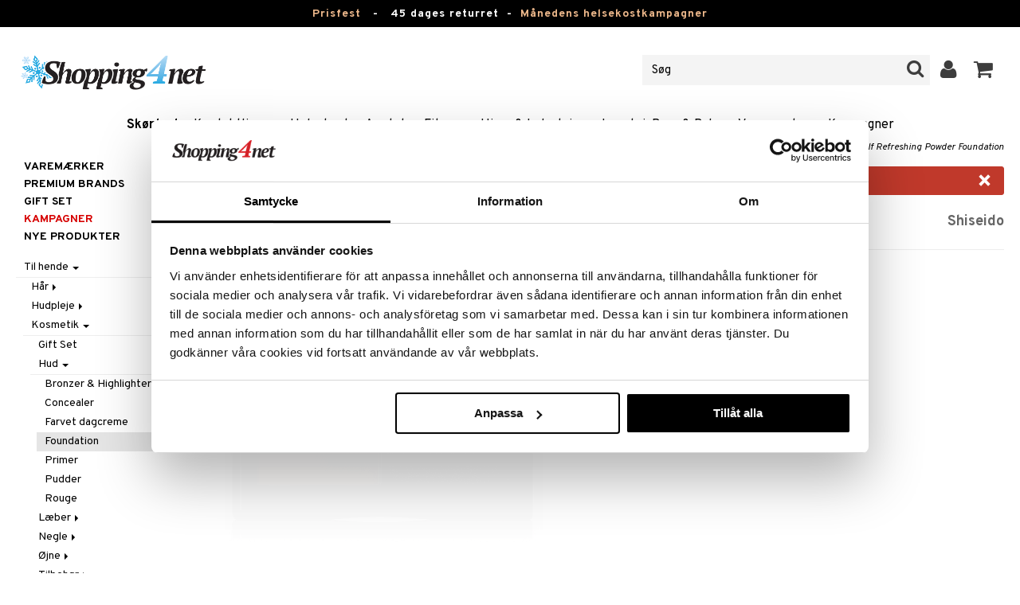

--- FILE ---
content_type: text/html; charset=utf-8
request_url: https://www.shopping4net.dk/Skoenhed/Til-hende/Kosmetik/Hud/Foundation/Synchro-Skin-Self-Refreshing-Powder-Foundation.htm
body_size: 24089
content:


<!doctype html>
    <html class="no-js" 
    xmlns:og="http://opengraphprotocol.org/schema/"
    xmlns:fb="http://www.facebook.com/2008/fbml"
    xml:lang="da-DK" lang="da-DK">
    
<head>
	<meta charset="utf-8">
	<meta http-equiv="X-UA-Compatible" content="IE=edge,chrome=1">

	<title>Synchro Skin Self Refreshing Powder Foundation - Shiseido - Foundation | Shopping4net</title>

	<meta http-equiv="content-language" content="da-DK" />
    <meta name="keywords" content="Synchro Skin Self Refreshing Powder Foundation, Shiseido, foundation" />
    <meta name="description" content="Produkttekst kommer snarest.Synchro Skin Self Refreshing Powder Foundation fra Shiseido er en cremet pudder-foundation, som du kan p&aring;f&oslash;re i b&aring;de fugtig eller t&oslash;r tilstand." />
    <meta name="robots" content="index, follow" />
    <meta name="GOOGLEBOT" content="INDEX, FOLLOW" /> 
    <meta name="copyright" content="Copyright &copy;2026 - Shopping4net AB" />
	<meta name="viewport" content="width=device-width, initial-scale=1, maximum-scale=1" />
	
	
    

    <link href="//fonts.googleapis.com/css?family=Overpass:400,400i,600,700" rel="stylesheet" type="text/css">

	<link rel="stylesheet" href="/partner/shopping4net/css/shopping4net.min.css?v=251121100126">
    
    <link rel="shortcut icon" type="image/x-icon" href="/partner/shopping4net/favicon.ico?v=161018123302" />
    <link rel="image_src" type="image/png" href="/Common/Grpx/MainPage/S4n-logo-white-SE.png?v=251215093215" />
    
    <link rel="apple-touch-icon" sizes="144x144" href="/apple-touch-icon-144x144.png" />
    <link rel="apple-touch-icon" sizes="114x114" href="/apple-touch-icon-114x114.png" />
    <link rel="apple-touch-icon" sizes="72x72" href="/apple-touch-icon-72x72.png" />
    <link rel="apple-touch-icon" href="/apple-touch-icon.png" />


    <script type="text/javascript" src="/Common/Script/modernizr-2.6.1-respond-1.1.0.min.js"></script>
    <script type="text/javascript" src="/Common/Script/jquery-1.7.2.min.js"></script>
    <script type="text/javascript" src="/Common/Script/jquery.autocomplete.js"></script>
	<script type="text/javascript" src="/Common/Script/jquery.ba-dotimeout.min.js"></script>
	<script type="text/javascript" src="/Common/Script/jquery.validate.js"></script>
	<script type="text/javascript" src="/Common/Script/fsbase.js?v=230322152156"></script>
    <script type="text/javascript" src="/Common/Script/bootstrap.min.js"></script>

	<script type="text/javascript" src="/partner/shopping4net/script/newsletter.aspx?v=121019113058"></script>
    <link rel="canonical" href="https://www.shopping4net.dk/Skoenhed/Til-hende/Kosmetik/Hud/Foundation/Synchro-Skin-Self-Refreshing-Powder-Foundation.htm" />
    
    <script id="Cookiebot" src="https://consent.cookiebot.com/uc.js" data-cbid="73c5e88f-02c7-4bae-a2ed-d6a05870fbd5" data-blockingmode="auto" type="text/javascript"></script>
<script data-cookieconsent="ignore">
    window.dataLayer = window.dataLayer || [];
    function gtag() {
        dataLayer.push(arguments);
    }
    gtag("consent", "default", {
        ad_personalization: "denied",
        ad_storage: "denied",
        ad_user_data: "denied",
        analytics_storage: "denied",
        functionality_storage: "denied",
        personalization_storage: "denied",
        security_storage: "granted",
        wait_for_update: 500,
    });
    gtag("set", "ads_data_redaction", true);
    gtag("set", "url_passthrough", true);
</script>

    
    <script async src="https://www.googletagmanager.com/gtag/js?id=G-9X5KMNCH4N"></script><script> window.dataLayer = window.dataLayer || []; function gtag(){dataLayer.push(arguments);} gtag('js', new Date()); gtag('config', 'G-9X5KMNCH4N'); gtag('config', 'AW-808329735');</script>
    
        
	
    <link rel="stylesheet" href="/royalslider/royalslider.css" />
    <link rel="stylesheet" href="/royalslider/skins/default-inverted/rs-default-inverted.css" />
    <script src="/Common/Script/bigger-picture.min.js "></script>
    <link href="/Common/Script/bigger-picture.min.css " rel="stylesheet">
    <script src="/royalslider/jquery.royalslider.min.js"></script>

        
</head>

<body class="country2 division7">
<form name="aspnetForm" method="post" action="/Skoenhed/Til-hende/Kosmetik/Hud/Foundation/Synchro-Skin-Self-Refreshing-Powder-Foundation.htm" onsubmit="javascript:return WebForm_OnSubmit();" id="aspnetForm">
<div>
<input type="hidden" name="__EVENTTARGET" id="__EVENTTARGET" value="" />
<input type="hidden" name="__EVENTARGUMENT" id="__EVENTARGUMENT" value="" />
<input type="hidden" name="__VIEWSTATE" id="__VIEWSTATE" value="/[base64]" />
</div>

<script type="text/javascript">
//<![CDATA[
var theForm = document.forms['aspnetForm'];
if (!theForm) {
    theForm = document.aspnetForm;
}
function __doPostBack(eventTarget, eventArgument) {
    if (!theForm.onsubmit || (theForm.onsubmit() != false)) {
        theForm.__EVENTTARGET.value = eventTarget;
        theForm.__EVENTARGUMENT.value = eventArgument;
        theForm.submit();
    }
}
//]]>
</script>


<script src="/WebResource.axd?d=rmmHqdZK_MgWawz9gY1cAlE-O2x_7gb9XJolIbcs5onP-_BJYsj4tlzipTbSFSRqnKQF6G2G5_G8pioNYfxAYrLjn9C7UwRIKpplOIFHRDI1&amp;t=638901845280000000" type="text/javascript"></script>


<script src="/ScriptResource.axd?d=BzJkdQUGpcpO5HX9_vjw1AfO1NUWWKLb2g-2o3ibUT3FUhqzspZ3K7nAK3XehNZpyGM31xsZckJ5iRcq0EN6v9MxXK0VpOkZmFxt3kVbSH1p9vp34oDZ0of74GAdltTwxNtbpSSxfUTNdlg4TbnvjVhbkpvNfus_dohXdIKGNKQ1&amp;t=fffffffff2f92c66" type="text/javascript"></script>
<script src="/ScriptResource.axd?d=3Dyz2TqXvOBezi6YoyAoi4_JXTK05YnMOT9MqD4ic4zaQEc-CWa4JgGzuWSTd98yIWU7OYKa0JnsIz4QPzmhapX2xqeKyLypq2_02JpSyLItUzhUvMnI_Fk5KAepv1zG_pS6oQAOBLaX-5ck23ByOUxpCl6-7A78cJkl-Di0a1w1&amp;t=32e5dfca" type="text/javascript"></script>
<script src="/ScriptResource.axd?d=MioclifBOHmgyS2D2RDjFgeyJI5VDfmuPje6qztg-XKrh1hNuaPlK8ZBMmx3yq-8llNP4o7ONxYe6CJQO9VdA35MNP3Jm2T7u2qoR4YbafYhR7Ng_Fi3Qj9oLt4ejZa4C1kS5v69XO5821q2Ux1ylC8w4bttF3b9SCO4gF1Z7HVe5MP3y_sA7YJV6XKDtKcK0&amp;t=32e5dfca" type="text/javascript"></script>
<script type="text/javascript">
//<![CDATA[
function WebForm_OnSubmit() {
if (typeof(ValidatorOnSubmit) == "function" && ValidatorOnSubmit() == false) return false;
return true;
}
//]]>
</script>

<div>

	<input type="hidden" name="__VIEWSTATEGENERATOR" id="__VIEWSTATEGENERATOR" value="14FB595E" />
	<input type="hidden" name="__EVENTVALIDATION" id="__EVENTVALIDATION" value="/wEdACVSTFteyzd5+Z3R22PwzBuL/EzBZtHTZzXBAEMVYhUUMZzBdK+F7Cjij1d0rgPaCZQqP+ECYgfnJTP2ZXyB94uZIDrbzJROCyGXIXW66S7pniMm0ZxxO3hfGOFuBmAVhmf+cPgIKmh4Rw+eaIfm24bKwvd4zpLOaEb6NvmlN6BXSS9tUmjrKbevUrT+cMs/7LAMayU+MM+va8bT1Vd5uEROIr54N4wblovnWcdKSeOHZ4+QNQzerBFHBamsWGL13qebPBUTIRopj8uTVfKHntMqgQRP2U8M4xTj1YTNc2kTG/jWoPwsOyVrOkcxqydEjOXCL6bAX0hEPgOMwkBkEwcHEM/Olyj4yiXIYzlXsGtu6ayuLW31IJicNLt1n5JkzQOoQ7dd2my8NQBhSEMuN0HWqEFRfPUlMRPAXqdSA3e39rgHa31lOLo0qJiik0RoJ7D2uLIzX3znVGBtscyay9ccs1VbGhGJv/kW2nlPPr+Eptc+xB9SdNqYRf0+QBjbN1KkYLiyljR5HjYgNN+82yym46w/PjTYO1GB8gE9OmMiIlutFtq2tKQQs34xngSBLphoQA/ermfu2dcEyS8Hxt87mEHymga1Szc7EzDsA/bDr6riXYP/idqGmJwx+ZLKneL6vRw5PuD3wDDT8AWLuzwv5DiR3mfR6QKbLQbPjM6B/X0sMGUdTCs/e3eYVVYMdQRgoVOf1XFNatN2nPhY/PEaXTRrm1rnGZJwrzzZdd4xqIx/pmClJzZ/Sq7PkrUSSbeaJP99WBLlmwLKjhXvT0jnZ6sfh1ns5oplIQbii+lye+icNkeLNDQ9kRIes9GWihs=" />
</div>
    
                         

    <script type="text/javascript">
//<![CDATA[
Sys.WebForms.PageRequestManager._initialize('ctl00$ScriptManager1', 'aspnetForm', ['tctl00$upnlSiteNav','','tctl00$cphMain$upnlArticleLists','','tctl00$SimpleCart$upnlSimpleCart','','tctl00$upnlSendPassword',''], [], [], 90, 'ctl00');
//]]>
</script>


    <div id="outer-wrap">
    <div id="inner-wrap">
    
    <div id="ctl00_upnlSiteNav">
	
            <nav id="site-nav" class="navbar navbar-inverse">
                <div class="top-border"><a href="/Tilbud.htm?KID=24329" style="color:#EDB88B;">Prisfest</a>&nbsp;&nbsp;&nbsp;-&nbsp;&nbsp;&nbsp;<span class="top-border-extra1">45 dages returret&nbsp;&nbsp;-&nbsp;&nbsp;</span><a href="/Helsekost/Tilbud.htm" style="color:#EDB88B;">Månedens helsekostkampagner</a></div>
                <div class="navbar-inner">
                    <div class="container-fluid">

                            
                            <a class="btn btn-menu" data-toggle="nav" title="Menu">
                                <i class="icon-reorder icon-light"></i>
                            </a>
                        
                    
                        <a class="brand" href="https://www.shopping4net.dk"><img id="logo" src="/Common/Grpx/MainPage/S4n-logo-white-SE.png?v=251215093215" alt="Shopping4net" /></a>
                        
                        <div id="site-nav-controls">
                        
                            
                            <div id="cart-button" class="pull-right">
                                <a href="#cart" class="btn btn-cart" role="button" data-toggle="modal" title="Kundevognen"><i class="icon-shopping-cart"></i> <span class="btn-label">Kundevognen</span></a>
                            </div>
                            
                            
                            <div id="login-button" class="pull-right">
                                
                                
                                    <a href="https://www.shopping4net.dk/Log-ind.htm" class="btn" title="Log ind">
                                        <i class="icon-user icon-light"></i>
                                    </a>
                                
                            </div>
                            
                            
                            <div id="search-container">
                                <div id="search-button" class="pull-right">
                                    <a href="#search-form" class="btn btn-search" data-toggle="search">
                                        <i class="icon-search"></i>
                                    </a>
                                </div>    
                                <div id="search-form" class="navbar-form pull-right">
                                    

<script type="text/javascript">
$(document).ready(function() { 
    // SIMPLESEARCH
    $("#search-form input[type='text']").focus(function() { this.select(); });
    //$("#search label").inFieldLabels({ fadeOpacity: 0.1 });
    $("#search-form input[type='text']").autocomplete("/SimpleSearchHandler.ashx", {
        selectFirst: false,
        minChars: 3,
        scrollHeight: 500,
        width: 322,
        max: 0,
        matchContains: true,
        cacheLength: 10,
        extraParams: { country: 2, partner: 1 },
        formatItem: function(data, i, n, value) {
            //make the suggestion look nice
            return "<div class=\"division" + value.split("::")[2] + "\"><img src=\"" + value.split("::")[3] + "\" /> " + value.split("::")[0] + "</div>";
        },
        formatResult: function(data, value) {
            //only show the suggestions and not the URLs in the list
            return value.split("::")[0];
        }
    }).result(function(event, data, formatted) {
        //redirect to the URL in the string
        var pieces = formatted.split("::");
        window.location.href = pieces[1];
    });
});
</script>

<div id="ctl00_searchUC_pnlSimpleSearch" class="input-append site-nav-search" onkeypress="javascript:return WebForm_FireDefaultButton(event, &#39;ctl00_searchUC_btnSimpleSearch&#39;)">
		
    <input name="ctl00$searchUC$tbSimpleSearch" type="text" id="ctl00_searchUC_tbSimpleSearch" placeholder="Søg" /><a id="ctl00_searchUC_btnSimpleSearch" class="btn" UseSubmitBehavior="false" href="javascript:WebForm_DoPostBackWithOptions(new WebForm_PostBackOptions(&quot;ctl00$searchUC$btnSimpleSearch&quot;, &quot;&quot;, true, &quot;&quot;, &quot;&quot;, false, true))"><i class="icon-search"></i></a>

	</div>

                                </div>
                            </div>
                            
                        </div>



                    </div>
                </div>
                
                <div class="navbar-divisions">
                    <div class="container-fluid">
                        <a href="#" class="hidden-desktop divisions-toggle" data-toggle="divisions">
                            <strong>Skønhed</strong>
                            <i class="icon-chevron-down"></i>
                            <i class="icon-chevron-up"></i>
                        </a>
                        <ul class="division-list">
                            <li id="shopsmenu7" class="active"><a title="Parfume, hudpleje & sminke " href="https://www.shopping4net.dk/Skoenhed.htm">Skønhed
</a></li><li id="shopsmenu1"><a title="Kontaktlinser og linser " href="https://www.shopping4net.dk/Kontaktlinser.htm">Kontaktlinser
</a></li><li id="shopsmenu5"><a title="Helsekost, naturlægemidler og slankeprodukter " href="https://www.shopping4net.dk/Helsekost.htm">Helsekost
</a></li><li id="shopsmenu10"><a title="Apotek " href="https://www.shopping4net.dk/Apotek.htm">Apotek
</a></li><li id="shopsmenu4"><a title="Kosttilskud, protein og fitness " href="https://www.shopping4net.dk/Fitness.htm">Fitness
</a></li><li id="shopsmenu11"><a title="Hjem & Indretning " href="https://www.shopping4net.dk/Hjem.htm">Hjem & Indretning
</a></li><li id="shopsmenu8"><a title="Legetøj, spil og babytilbehør " href="https://www.shopping4net.dk/Legetoej.htm">Legetøj, Barn & Baby
</a></li><li id="shopsmenu3"><a title="Blækpatroner og toner " href="https://www.shopping4net.dk/Printertilbehoer.htm">Printertilbehør
</a></li><li id="shopsmenubrand"><a title="Vis alle varemærker" href="https://www.shopping4net.dk/Varemaerker.htm">Varemærker</a></li><li id="shopsmenucampaign"><a title="Vis alle kampagner" href="https://www.shopping4net.dk/Tilbud.htm">Kampagner</a></li>
                        </ul>
                    </div>
                </div>

                
            </nav>
            
        
</div>

    
        
    <div id="page" class="container-fluid">
        
        

    
    


    <nav id="breadcrumbs">
        

<ul class="breadcrumb">
    <li><a href="https://www.shopping4net.dk" title="Shopping4net.dk | Kontaktlinser blækpatroner linser parfume sminke">Shopping4net</a> <span class="divider">&raquo;</span></li><li><a href="https://www.shopping4net.dk/Skoenhed.htm" title="sminke, parfume, hudpleje, sk&#248;nhedsprodukter, kosmetik">Sk&#248;nhed</a> <span class="divider">&raquo;</span></li><li><a href="https://www.shopping4net.dk/Skoenhed.htm" title="Sk&#248;nhed, Til hende">Til hende</a> <span class="divider">&raquo;</span></li><li><a href="https://www.shopping4net.dk/Skoenhed.htm" title="Sk&#248;nhed, Til hende, Kosmetik">Kosmetik</a> <span class="divider">&raquo;</span></li><li><a href="https://www.shopping4net.dk/Skoenhed.htm" title="Sk&#248;nhed, Til hende, Kosmetik, Hud">Hud</a> <span class="divider">&raquo;</span></li><li><a href="https://www.shopping4net.dk/Skoenhed/Til-hende/Kosmetik/Hud/Foundation.htm" title="Sk&#248;nhed, Til hende, Kosmetik, Hud, Foundation">Foundation</a> <span class="divider">&raquo;</span></li><li class="active"><a href="https://www.shopping4net.dk/Skoenhed/Til-hende/Kosmetik/Hud/Foundation/Synchro-Skin-Self-Refreshing-Powder-Foundation.htm" title="Sk&#248;nhed, Til hende, Kosmetik, Hud, Foundation, Synchro Skin Self Refreshing Powder Foundation">Synchro Skin Self Refreshing Powder Foundation</a></li>
</ul>
    </nav>


    <div class="row-fluid">

        <div id="main-content" class="span10 pull-right">
            <div id="ctl00_cphMain_MsgBox_pnlMessageBox" class="row-fluid">
	
    <div class="span12">
        <div id="ctl00_cphMain_MsgBox_pnlMessageBoxInner" class="alert alert-error">
		
            <button type="button" class="close" data-dismiss="alert">×</button>
            <i class="icon-exclamation-sign icon-light alert-icon"></i> <div class="alert-text">Produktet er udgået</div>
        
	</div>
    </div>

</div>
            


    		
	        <div id="more-product-info" class="row-fluid">
    	   
	            <div class="span12">
	            
	                <header id="product-header">
	                    <div class="product-brand">
	                        <h2><a id="ctl00_cphMain_hlManusShowAll" href="https://www.shopping4net.dk/Skoenhed/Producent/Shiseido.htm">Shiseido</a></h2>
	                    </div>
                        <div class="product-name">
	                        <h1>Synchro Skin Self Refreshing Powder Foundation</h1>
	                        
	                    </div>
	                </header>

                    <div id="ctl00_cphMain_pnlInfoBuy" class="row-fluid">
	
                    
                        <div class="product-gallery span6 clearfix">
                            <div id="ctl00_cphMain_pnlCarousel" class="slider-container">
		
                                <div class="royalSlider rsDefaultInv biggerPicture"><a href="/Common/PCCs/Products/Grpx/C4Net/Img-CS307-U6-10-510-XX_1-large.jpg" data-height="2048" data-width="2048"  style=" max-height:400px; display:block;"
                        data-img="/Common/PCCs/Products/Grpx/C4Net/Img-CS307-U6-10-510-XX_1-large.jpg" data-rsTmb="/Common/PCCs/Products/Grpx/C4Net/Img-CS307-U6-10-510-XX_1.jpg">
                            <img  height="400" width="400" style="max-height: 400px;" src="/Common/PCCs/Products/Grpx/C4Net/Img-CS307-U6-10-510-XX_1-large.jpg" alt="Synchro Skin Self Refreshing Powder Foundation (Billede 1 af 3)" >
                        </a><a href="/Common/PCCs/Products/Grpx/C4Net/Img-CS307-U6-10-510-XX_2-large.jpg" data-height="2048" data-width="2048"  style=" max-height:400px; display:block;"
                        data-img="/Common/PCCs/Products/Grpx/C4Net/Img-CS307-U6-10-510-XX_2-large.jpg" data-rsTmb="/Common/PCCs/Products/Grpx/C4Net/Img-CS307-U6-10-510-XX_2.jpg">
                            <img  height="400" width="400" style="max-height: 400px;" src="/Common/PCCs/Products/Grpx/C4Net/Img-CS307-U6-10-510-XX_2-large.jpg" alt="Synchro Skin Self Refreshing Powder Foundation (Billede 2 af 3)" >
                        </a><a href="/Common/PCCs/Products/Grpx/C4Net/Img-CS307-U6-10-510-XX_3-large.jpg" data-height="2048" data-width="2048"  style=" max-height:400px; display:block;"
                        data-img="/Common/PCCs/Products/Grpx/C4Net/Img-CS307-U6-10-510-XX_3-large.jpg" data-rsTmb="/Common/PCCs/Products/Grpx/C4Net/Img-CS307-U6-10-510-XX_3.jpg">
                            <img  height="400" width="400" style="max-height: 400px;" src="/Common/PCCs/Products/Grpx/C4Net/Img-CS307-U6-10-510-XX_3-large.jpg" alt="Synchro Skin Self Refreshing Powder Foundation (Billede 3 af 3)" >
                        </a></div>
                            
	</div>
                            
                            
                            
                        </div>
                        

	                    <div id="proddata" class="span6">
	                    
	                        
	                        <div id="ctl00_cphMain_pnlVariants">
		
	                            <input type="hidden" name="ctl00$cphMain$hdnVariantID" id="ctl00_cphMain_hdnVariantID" />
	                            
	                        
	</div>
	                    
	                        
		                    <div id="ctl00_cphMain_divArticle" class="article">
				                <div class="article-select row-fluid">

			                        
                		            
		                            
                					
					                
					                
			                    </div>

                                
			                    <div class="row-fluid article-select">
			                        

                                    
                                    
			                    </div>
			                    
			                    <div class="row-fluid"> 
			                        <div class="article-info span12">
                                        
			                        
				                        

<span class="prices">
    <span class="price"></span>
    
    <span class="price-rec"></span>
    
    
</span>

                    				    
				                        
	                                    
			                        </div>
				                </div>
				                
			                    <div class="row-fluid">
			                        <div class="submitfield span12">
			                            
			                        </div>
			                    </div>
			                    
		                    </div>
		                    
		                    
	                        
	                        
		                    
		                </div>
            		    
		            
</div>
		            
		            <div class="row-fluid">
		                
                        
                    </div>

		            
                    <div id="ctl00_cphMain_pnlSocialButtons" class="row-fluid">
	
                        <div class="social-buttons span12">
                            
                            <a href="../../../../../Product/#favo" id="ctl00_cphMain_aAddToArticleList" class="btn btn-mini" data-toggle="modal">
                                <i class="icon-heart"></i>
                                Føj til ønskeseddel
                            </a>
        	            
                            
                            <a href="#reviewform" class="btn btn-mini" data-toggle="modal"><i class="icon-star"></i> Skriv revision</a>
        	            
                            
                            <a id="ctl00_cphMain_hlNotifyAFriend" class="btn btn-mini notifyfriend" data-toggle="modal" href="../../../../../Product/#notifyfriend"><i class="icon-envelope"></i> Giv tips til en ven</a>
                            
                            
                            
                        </div>
                    
</div>
                    
                    
                    <div id="ctl00_cphMain_pnlArticleLists">
	

                        <div class="modal hide narrow" id="favo">
                    
                            <div class="modal-header">
                                <button type="button" class="close" data-dismiss="modal" aria-hidden="true">×</button>
                                <h3>Føj til ønskeseddel</h3>
                            </div>
                            
                            <div id="ctl00_cphMain_upnlArticleLists">
		
                            
                                    <div class="modal-body">
                                    
                                        <div id="ctl00_cphMain_mbArticleLists_pnlMessageBox" class="row-fluid">
			
    <div class="span12">
        <div id="ctl00_cphMain_mbArticleLists_pnlMessageBoxInner" class="alert alert-info">
				
            <button type="button" class="close" data-dismiss="alert">×</button>
            <i class="icon-info-sign icon-light alert-icon"></i> <div class="alert-text">Du skal være logget ind for at kunne benytte denne funktion.</div>
        
			</div>
    </div>

		</div><a href="https://www.shopping4net.dk/Log-ind.htm?r=https%3a%2f%2fwww.shopping4net.dk%2fSkoenhed%2fTil-hende%2fKosmetik%2fHud%2fFoundation%2fSynchro-Skin-Self-Refreshing-Powder-Foundation.htm" id="ctl00_cphMain_aArticleListsLogIn" data-dismiss="modal" class="btn">Log ind</a>
                                    
                                        
                                        
                                        
                                        
                                        
                                        
                                    </div>
                            
                                
	</div>

                        </div>

                    
</div>

                </div>
            </div>

            <div id="ctl00_cphMain_pnlInfoExt" class="row-fluid">
	

                <div class="span6">

                    
                    
                    
                    
                    
                    <div class="prodinfo tab tabactive">
	                    <h2>Produktinfo</h2>
	                    <h2 class="productname hidden">Synchro Skin Self Refreshing Powder Foundation</h2>
                		
	                     
                		
	                    <p><p>Synchro Skin Self Refreshing Powder Foundation fra Shiseido er en cremet pudder-foundation, som du kan p&aring;f&oslash;re i b&aring;de fugtig eller t&oslash;r tilstand. Denne foundation skaber en perfekt og helt naturlig finish, der holder i op til 24 timer. </p><p>Ved hj&aelig;lp af ActiveForce TM-technology synkroniseres denne foundation med huden og hj&aelig;lper derved huden med at modst&aring; varme, fugt og bev&aelig;gelse. </p><p>Self-Refreshing Powder Foundation tilf&oslash;rer fugt til huden hele dagen, og den er v&aelig;gtl&oslash;s og giver en naturlig finish. Perfekt for dig som &oslash;nsker en let og langtidsholdbar pudderfoundation. </p><p></p><ul><li><p>Let til middel d&aelig;kning</p></li><li><p>Kan opbygges</p></li><li><p>Naturligt mat</p></li><li><p>Kan tilpasses</p></li><li><p>Holder i 24 timer</p></li><li><p>Vandfast</p></li><li><p>T&aring;ler sved og fugt</p></li><li><p>Smudge-proof</p></li><li><p>L&aelig;gger sig ikke i hudfolder eller linjer</p></li><li><p>Afgiver ikke farve</p></li><li><p>Holder huden mat i op til 8 timer</p></li><li><p>Bliver ikke kaget i l&oslash;bet af dagen<br /></p></li></ul></p>

	                    
	                    
                    </div>
                    
                    <br />

                    <h4>Artikelnr.</h4>
                    <p>CS307-U6-10-510-XX</p>
                    
                    

                    <br />
                                        
                    
                    <div class="comments">
                        

<div id="reviewform" class="modal hide">
    <div id="ctl00_cphMain_ratings_pnlWriteReview" class="review-form modal-form" onkeypress="javascript:return WebForm_FireDefaultButton(event, &#39;ctl00_cphMain_ratings_btnSave&#39;)">
		
        
        <div class="modal-header">
            <button type="button" class="close" data-dismiss="modal" aria-hidden="true">×</button>
            <h3>Skriv revision</h3>
        </div>
        
        <div class="modal-body form-horizontal">
        
            <input type="hidden" name="ctl00$cphMain$ratings$hdnSelectedAGID" id="ctl00_cphMain_ratings_hdnSelectedAGID" value="CS307" />
            <input type="hidden" name="ctl00$cphMain$ratings$hdnSelectedAID" id="ctl00_cphMain_ratings_hdnSelectedAID" value="0" />
            <input type="hidden" name="ctl00$cphMain$ratings$hdnNumReviews" id="ctl00_cphMain_ratings_hdnNumReviews" value="0" />
            <input type="hidden" name="ctl00$cphMain$ratings$hdnSumReviews" id="ctl00_cphMain_ratings_hdnSumReviews" value="0" />
     
            <p class="help-block" style="margin-top: 0; margin-bottom: 10px;">Udfyld felterne nedenfor og tryk så på "Gem". Din revision vil da blive publiceret for alle kunder.
Vi forbeholder os retten til at fjerne revisioner med indhold, som anses for værende stødende, eller som vi bedømmer ikke relevante.</p>

            <div id="ctl00_cphMain_ratings_vsum" class="error errorsummary" style="color:Red;display:none;">

		</div>

            <div class="reviewgrade control-group">
                <label for="ctl00_cphMain_ratings_ddlGrade" id="ctl00_cphMain_ratings_lblGradeHeader" class="control-label">Min anbefaling <span class="required">*</span></label>
                <div class="controls">
                    <select name="ctl00$cphMain$ratings$ddlGrade" id="ctl00_cphMain_ratings_ddlGrade" class="span12">
			<option selected="selected" value="0">0</option>
			<option value="1">1</option>
			<option value="2">2</option>
			<option value="3">3</option>
			<option value="4">4</option>
			<option value="5">5</option>

		</select>
                    <div id="starsselect"></div>
                    <span id="ctl00_cphMain_ratings_rfvReviewGrade" class="error" style="color:Red;display:none;">[R1] Obligatorisk</span>
                    </div>
            </div>

            <div class="control-group">
                <label for="ctl00_cphMain_ratings_tbReviewTextHeader" id="ctl00_cphMain_ratings_lblReviewTextHeader" class="control-label">Rubrik <span class="required">*</span></label>
                <div class="controls">
                    <input name="ctl00$cphMain$ratings$tbReviewTextHeader" type="text" id="ctl00_cphMain_ratings_tbReviewTextHeader" class="textbox span12" />
                    <span id="ctl00_cphMain_ratings_rfvReviewTextHeader" class="error" style="color:Red;display:none;">[R2] Obligatorisk</span>
                </div>
            </div>

            <div class="formrow reviewtext control-group">
                <label for="ctl00_cphMain_ratings_tbReviewText" id="ctl00_cphMain_ratings_lblReviewText" class="control-label">Revision (max. 1000 tegn) <span class="required">*</span></label>
                <div class="controls">
                    <textarea name="ctl00$cphMain$ratings$tbReviewText" rows="3" cols="20" id="ctl00_cphMain_ratings_tbReviewText" class="span12">
</textarea>
                    <span id="ctl00_cphMain_ratings_rfvReviewText" class="error" style="color:Red;display:none;">[R3] Obligatorisk</span>
                    
                </div>
            </div>

            <div class="formrow reviewemail control-group">
                <label for="ctl00_cphMain_ratings_tbEmail" id="ctl00_cphMain_ratings_lblEmail" class="control-label">E-mail (visas ej)</label>
                <div class="controls">
                    <input name="ctl00$cphMain$ratings$tbEmail" type="text" id="ctl00_cphMain_ratings_tbEmail" class="span12" />
                </div>
            </div>

            <div class="formrow reviewsig control-group">
                <label for="ctl00_cphMain_ratings_tbSignature" id="ctl00_cphMain_ratings_lblSignature" class="control-label">Signatur <span class="required">*</span></label>
                <div class="controls">
                    <input name="ctl00$cphMain$ratings$tbSignature" type="text" id="ctl00_cphMain_ratings_tbSignature" class="span12" />
                    <span id="ctl00_cphMain_ratings_rfvReviewSig" class="error" style="color:Red;display:none;">[R4] Obligatorisk</span>
                </div>
            </div>
        </div>

        <div class="modal-footer">
            <div class="control-group">
                <div class="controls">
                    <input type="submit" name="ctl00$cphMain$ratings$btnSave" value="Gem" onclick="javascript:WebForm_DoPostBackWithOptions(new WebForm_PostBackOptions(&quot;ctl00$cphMain$ratings$btnSave&quot;, &quot;&quot;, true, &quot;SubmitReview&quot;, &quot;&quot;, false, false))" id="ctl00_cphMain_ratings_btnSave" class="btn btn-success" />
                    <!--<a href="javascript:void(0)" class="btn btn-warning" data-dismiss="modal" aria-hidden="true">Luk</a>-->
                </div>
            </div>
        </div>
        
    
	</div>

</div>


                    </div>
   
                </div>
                
                <!-- RELATED/EXTRA CONTENT -->
                <div id="ctl00_cphMain_pnlRelated" class="span6">
		
	                <div id="ctl00_cphMain_related_pnlTopList" class="Generic product-list-container">
			
    <h2>Populære produkter</h2>
    <ul class="short product-list thumbnails">
    
        <li class="product span4">
            

<div style="position: absolute;">

</div>

<a href="https://www.shopping4net.dk/Skoenhed/Til-hende/Kosmetik/Hud/Foundation/Double-Wear-Stay-In-Place-Makeup.htm" id="ctl00_cphMain_related_rptTopList_ctl00_product_list_item_aProduct" class="thumbnail">
    <div class="image-container">
        
        <img src="/Common/PCCs/Products/Grpx/C4Net/Img-CE039-EL-30-22-XX-small.jpg" id="ctl00_cphMain_related_rptTopList_ctl00_product_list_item_imgProduct" class="product-image" alt="Double Wear Stay In Place Makeup" />
        <span id="ctl00_cphMain_related_rptTopList_ctl00_product_list_item_spanVariants" class="variants" title="Findes i flere varianter">Findes i flere varianter</span>
    </div>
    
    <p class="caption">
        <strong class="name">Double Wear Stay In Place Makeup</strong><br />
        <span class="manufacturer">Estée Lauder</span>
        <small class="desc"></small>
    </p>
    
    

<span class="prices">
    <span class="price"><strong><span class="amount">429</span> <span class="currency">kr.</span></strong></span>
    
    <span class="price-rec"></span>
    
    
</span>

    
    <input type="hidden" name="ctl00$cphMain$related$rptTopList$ctl00$product_list_item$hdnArticleID" id="ctl00_cphMain_related_rptTopList_ctl00_product_list_item_hdnArticleID" />
    
    
    
    
</a>
        </li>
        <li class="product span4">
            

<div style="position: absolute;">

</div>

<a href="https://www.shopping4net.dk/Skoenhed/Til-hende/Kosmetik/Hud/Foundation/Even-Better-Makeup.htm" id="ctl00_cphMain_related_rptTopList_ctl01_product_list_item_aProduct" class="thumbnail">
    <div class="image-container">
        
        <img src="/Common/PCCs/Products/Grpx/C4Net/Img-CLIQ4-CQ-30-CAT-XX-small.jpg" id="ctl00_cphMain_related_rptTopList_ctl01_product_list_item_imgProduct" class="product-image" alt="Even Better Makeup" />
        <span id="ctl00_cphMain_related_rptTopList_ctl01_product_list_item_spanVariants" class="variants" title="Findes i flere varianter">Findes i flere varianter</span>
    </div>
    
    <p class="caption">
        <strong class="name">Even Better Makeup</strong><br />
        <span class="manufacturer">Clinique</span>
        <small class="desc"></small>
    </p>
    
    

<span class="prices">
    <span class="price"><strong>fra <span class="amount">245</span> <span class="currency">kr.</span></strong></span>
    
    <span class="price-rec"></span>
    
    
</span>

    
    <input type="hidden" name="ctl00$cphMain$related$rptTopList$ctl01$product_list_item$hdnArticleID" id="ctl00_cphMain_related_rptTopList_ctl01_product_list_item_hdnArticleID" />
    
    
    
    
</a>
        </li>
        <li class="product span4">
            

<div style="position: absolute;">

</div>

<a href="https://www.shopping4net.dk/Skoenhed/Til-hende/Kosmetik/Hud/Foundation/All-Day-Flawless-3-in-1-Foundation.htm" id="ctl00_cphMain_related_rptTopList_ctl02_product_list_item_aProduct" class="thumbnail">
    <div class="image-container">
        
        <img src="/Common/PCCs/Products/Grpx/C4Net/Img-CM54-MF-30-105-XX-small.jpg" id="ctl00_cphMain_related_rptTopList_ctl02_product_list_item_imgProduct" class="product-image" alt="Facefinity All Day Flawless 3 in 1 Foundation" />
        <span id="ctl00_cphMain_related_rptTopList_ctl02_product_list_item_spanVariants" class="variants" title="Findes i flere varianter">Findes i flere varianter</span>
    </div>
    
    <p class="caption">
        <strong class="name">Facefinity All Day Flawless 3 in 1 Foundation</strong><br />
        <span class="manufacturer">Max Factor</span>
        <small class="desc"></small>
    </p>
    
    

<span class="prices">
    <span class="price"><strong>fra <span class="amount">35</span> <span class="currency">kr.</span></strong></span>
    
    <span class="price-rec"></span>
    
    
</span>

    
    <input type="hidden" name="ctl00$cphMain$related$rptTopList$ctl02$product_list_item$hdnArticleID" id="ctl00_cphMain_related_rptTopList_ctl02_product_list_item_hdnArticleID" />
    
    
    
    
</a>
        </li>
        <li class="product first span4">
            

<div style="position: absolute;">

</div>

<a href="https://www.shopping4net.dk/Skoenhed/Clinique/Makeup/Foundation/Superbalanced-Makeup.htm" id="ctl00_cphMain_related_rptTopList_ctl03_product_list_item_aProduct" class="thumbnail">
    <div class="image-container">
        
        <img src="/Common/PCCs/Products/Grpx/C4Net/Img-CCLJ3-CQ-30-034-XX-small.jpg" id="ctl00_cphMain_related_rptTopList_ctl03_product_list_item_imgProduct" class="product-image" alt="Superbalanced Makeup" />
        <span id="ctl00_cphMain_related_rptTopList_ctl03_product_list_item_spanVariants" class="variants" title="Findes i flere varianter">Findes i flere varianter</span>
    </div>
    
    <p class="caption">
        <strong class="name">Superbalanced Makeup</strong><br />
        <span class="manufacturer">Clinique</span>
        <small class="desc"></small>
    </p>
    
    

<span class="prices">
    <span class="price"><strong><span class="amount">275</span> <span class="currency">kr.</span></strong></span>
    
    <span class="price-rec"></span>
    
    
</span>

    
    <input type="hidden" name="ctl00$cphMain$related$rptTopList$ctl03$product_list_item$hdnArticleID" id="ctl00_cphMain_related_rptTopList_ctl03_product_list_item_hdnArticleID" />
    
    
    
    
</a>
        </li>
    </ul>

		</div>
                
	</div>
                <!-- /RELATED/EXTRA CONTENT -->

            
</div>
        </div>

        <nav id="sub-nav" class="span2">
            

<nav id="nav" role="navigation">

<button class="close hidden-desktop" data-toggle="nav">&times;</button>

<div class="block">




<ul class="nav nav-list hl-nav">
    
    
        <li><a id="ctl00_cphMain_divisionnav_hlShopByBrand" href="https://www.shopping4net.dk/Skoenhed/Varemaerke.htm">Varemærker</a></li>
    
        <li><a id="ctl00_cphMain_divisionnav_hlPremiumBrands" href="https://www.shopping4net.dk/Skoenhed/Premium-Brands.htm">PREMIUM BRANDS</a></li>
    
        <li><a id="ctl00_cphMain_divisionnav_hlGiftSet" href="/Skoenhed/Tilbud.htm?KID=10697">GIFT SET</a></li>
    
    <li class="hl-camps"><a id="ctl00_cphMain_divisionnav_hlCamps" href="https://www.shopping4net.dk/Skoenhed/Tilbud.htm">Kampagner</a></li>
    
        <li><a id="ctl00_cphMain_divisionnav_hlNews" href="https://www.shopping4net.dk/Skoenhed/Nye-produkter.htm">Nye produkter</a></li>
    
</ul>


<div id="ctl00_cphMain_divisionnav_pnlTreeMenu" class="treemenu">
	
    <ul class="nav nav-list fs-tree root"><li class=""><a href="#C701" data-toggle="collapse">Til hende&nbsp;<i class="caret"></i></a></li><ul class="nav nav-list collapse in sub1" id="C701"><li class=""><a href="#C701-5" class="collapsed" data-toggle="collapse">H&#229;r&nbsp;<i class="caret"></i></a></li><ul class="nav nav-list collapse sub2" id="C701-5"><li><a href="https://www.shopping4net.dk/Skoenhed/Til-hende/Haar/Accessoires.htm">Accessoires</a></li><li><a href="https://www.shopping4net.dk/Skoenhed/Til-hende/Haar/Balsam.htm">Balsam</a></li><li><a href="https://www.shopping4net.dk/Skoenhed/Til-hende/Haar/Boerster-Kaemmer.htm">B&#248;rster / K&#230;mmer</a></li><li><a href="https://www.shopping4net.dk/Skoenhed/Til-hende/Haar/Elektroniske-produkter.htm">Elektroniske produkter</a></li><li><a href="https://www.shopping4net.dk/Skoenhed/Til-hende/Haar/Gift-Set.htm">Gift Set</a></li><li><a href="https://www.shopping4net.dk/Skoenhed/Til-hende/Haar/Haarfarve.htm">H&#229;rfarve</a></li><li><a href="https://www.shopping4net.dk/Skoenhed/Til-hende/Haar/Haarkur.htm">H&#229;rkur</a></li><li><a href="https://www.shopping4net.dk/Skoenhed/Til-hende/Haar/Haarmaske.htm">H&#229;rmaske</a></li><li><a href="https://www.shopping4net.dk/Skoenhed/Til-hende/Haar/Haartap.htm">H&#229;rtap</a></li><li><a href="https://www.shopping4net.dk/Skoenhed/Til-hende/Haar/Leave-in-balsam.htm">Leave-in balsam</a></li><li><a href="https://www.shopping4net.dk/Skoenhed/Til-hende/Haar/Schampo.htm">Shampoo</a></li><li class=""><a href="#C701-5-5" class="collapsed" data-toggle="collapse">Styling&nbsp;<i class="caret"></i></a></li><ul class="nav nav-list collapse sub3" id="C701-5-5"><li><a href="https://www.shopping4net.dk/Skoenhed/Til-hende/Haar/Styling/Fyldeprodukter.htm">Fyldeprodukter</a></li><li><a href="https://www.shopping4net.dk/Skoenhed/Til-hende/Haar/Styling/Glans-Antikrusning.htm">Glans &amp; Antikrusning</a></li><li><a href="https://www.shopping4net.dk/Skoenhed/Til-hende/Haar/Styling/Haarspray.htm">H&#229;rspray</a></li><li><a href="https://www.shopping4net.dk/Skoenhed/Til-hende/Haar/Styling/Kroeller.htm">Kr&#248;ller</a></li><li><a href="https://www.shopping4net.dk/Skoenhed/Til-hende/Haar/Styling/Varmebeskyttelse.htm">Varmebeskyttelse</a></li><li><a href="https://www.shopping4net.dk/Skoenhed/Til-hende/Haar/Styling/Voks-Gel.htm">Voks &amp; Gel&#233;</a></li></ul><li><a href="https://www.shopping4net.dk/Skoenhed/Til-hende/Haar/Toershampoo.htm">T&#248;rshampoo</a></li></ul><li class=""><a href="#C701-4" class="collapsed" data-toggle="collapse">Hudpleje&nbsp;<i class="caret"></i></a></li><ul class="nav nav-list collapse sub2" id="C701-4"><li class=""><a href="#C701-4-2" class="collapsed" data-toggle="collapse">Ansigtscremer&nbsp;<i class="caret"></i></a></li><ul class="nav nav-list collapse sub3" id="C701-4-2"><li><a href="https://www.shopping4net.dk/Skoenhed/Til-hende/Hudpleje/Ansigtscremer/Fedtet-hud.htm">Fedtet hud</a></li><li><a href="https://www.shopping4net.dk/Skoenhed/Til-hende/Hudpleje/Ansigtscremer/Foelsom-hud.htm">F&#248;lsom hud</a></li><li><a href="https://www.shopping4net.dk/Skoenhed/Til-hende/Hudpleje/Ansigtscremer/Normal-hud.htm">Normal hud</a></li><li><a href="https://www.shopping4net.dk/Skoenhed/Til-hende/Hudpleje/Ansigtscremer/Toer-hud.htm">T&#248;r hud</a></li></ul><li class=""><a href="#C701-4-1" class="collapsed" data-toggle="collapse">Ansigtspleje&nbsp;<i class="caret"></i></a></li><ul class="nav nav-list collapse sub3" id="C701-4-1"><li><a href="https://www.shopping4net.dk/Skoenhed/Til-hende/Hudpleje/Ansigtspleje/Ansigtsvand.htm">Ansigtsvand</a></li><li><a href="https://www.shopping4net.dk/Skoenhed/Til-hende/Hudpleje/Ansigtspleje/Oejen-makeup-remover.htm">&#216;jen makeup remover</a></li><li><a href="https://www.shopping4net.dk/Skoenhed/Til-hende/Hudpleje/Ansigtspleje/Rensning.htm">Rensning</a></li></ul><li><a href="https://www.shopping4net.dk/Skoenhed/Til-hende/Hudpleje/Brun-uden-sol.htm">Brun uden sol</a></li><li><a href="https://www.shopping4net.dk/Skoenhed/Til-hende/Hudpleje/Gavesaet.htm">Gaves&#230;t</a></li><li><a href="https://www.shopping4net.dk/Skoenhed/Til-hende/Hudpleje/Haarfjerning.htm">H&#229;rfjerning</a></li><li><a href="https://www.shopping4net.dk/Skoenhed/Til-hende/Hudpleje/Masker.htm">Masker</a></li><li><a href="https://www.shopping4net.dk/Skoenhed/Til-hende/Hudpleje/Oejencremer.htm">&#216;jencremer</a></li><li><a href="https://www.shopping4net.dk/Skoenhed/Til-hende/Hudpleje/Peeling.htm">Peeling</a></li><li><a href="https://www.shopping4net.dk/Skoenhed/Til-hende/Hudpleje/Serum.htm">Serum</a></li><li><a href="https://www.shopping4net.dk/Skoenhed/Til-hende/Hudpleje/Solprodukter.htm">Solprodukter</a></li><li><a href="https://www.shopping4net.dk/Skoenhed/Til-hende/Hudpleje/Specialprodukter.htm">Specialprodukter</a></li><li><a href="https://www.shopping4net.dk/Skoenhed/Til-hende/Hudpleje/Necessaire.htm">Toilettasker</a></li></ul><li class=""><a href="#C701-6" data-toggle="collapse">Kosmetik&nbsp;<i class="caret"></i></a></li><ul class="nav nav-list collapse in sub2" id="C701-6"><li><a href="https://www.shopping4net.dk/Skoenhed/Til-hende/Kosmetik/Gift-Set.htm">Gift Set</a></li><li class=""><a href="#C701-6-1" data-toggle="collapse">Hud&nbsp;<i class="caret"></i></a></li><ul class="nav nav-list collapse in sub3" id="C701-6-1"><li><a href="https://www.shopping4net.dk/Skoenhed/Til-hende/Kosmetik/Hud/Solpudder.htm">Bronzer &amp; Highlighter</a></li><li><a href="https://www.shopping4net.dk/Skoenhed/Til-hende/Kosmetik/Hud/Concealer.htm">Concealer</a></li><li><a href="https://www.shopping4net.dk/Skoenhed/Til-hende/Kosmetik/Hud/Farvet-Dagcreme.htm">Farvet dagcreme</a></li><li class="active"><a href="https://www.shopping4net.dk/Skoenhed/Til-hende/Kosmetik/Hud/Foundation.htm">Foundation</a></li><li><a href="https://www.shopping4net.dk/Skoenhed/Til-hende/Kosmetik/Hud/Primer.htm">Primer</a></li><li><a href="https://www.shopping4net.dk/Skoenhed/Til-hende/Kosmetik/Hud/Pudder.htm">Pudder</a></li><li><a href="https://www.shopping4net.dk/Skoenhed/Til-hende/Kosmetik/Hud/Rouge.htm">Rouge</a></li></ul><li class=""><a href="#C701-6-3" class="collapsed" data-toggle="collapse">L&#230;ber&nbsp;<i class="caret"></i></a></li><ul class="nav nav-list collapse sub3" id="C701-6-3"><li><a href="https://www.shopping4net.dk/Skoenhed/Til-hende/Kosmetik/Laeber/Laebepensel.htm">L&#230;bepensel</a></li><li><a href="https://www.shopping4net.dk/Skoenhed/Til-hende/Kosmetik/Laeber/Laebepomade.htm">L&#230;bepomade</a></li><li><a href="https://www.shopping4net.dk/Skoenhed/Til-hende/Kosmetik/Laeber/Laebestift.htm">L&#230;bestift</a></li><li><a href="https://www.shopping4net.dk/Skoenhed/Til-hende/Kosmetik/Laeber/Lipgloss.htm">Lipgloss</a></li></ul><li class=""><a href="#C701-6-4" class="collapsed" data-toggle="collapse">Negle&nbsp;<i class="caret"></i></a></li><ul class="nav nav-list collapse sub3" id="C701-6-4"><li><a href="https://www.shopping4net.dk/Skoenhed/Til-hende/Kosmetik/Negle/Kunstige-negle.htm">Kunstige negle</a></li><li><a href="https://www.shopping4net.dk/Skoenhed/Til-hende/Kosmetik/Negle/Neglelak.htm">Neglelak</a></li><li><a href="https://www.shopping4net.dk/Skoenhed/Til-hende/Kosmetik/Negle/Neglelakfjerner.htm">Neglelakfjerner</a></li><li><a href="https://www.shopping4net.dk/Skoenhed/Til-hende/Kosmetik/Negle/Neglepleje.htm">Neglepleje</a></li><li><a href="https://www.shopping4net.dk/Skoenhed/Til-hende/Kosmetik/Negle/Tilbehoer.htm">Tilbeh&#248;r</a></li></ul><li class=""><a href="#C701-6-2" class="collapsed" data-toggle="collapse">&#216;jne&nbsp;<i class="caret"></i></a></li><ul class="nav nav-list collapse sub3" id="C701-6-2"><li><a href="https://www.shopping4net.dk/Skoenhed/Til-hende/Kosmetik/Oejne/Eyeliner-Kajal.htm">Eyeliner / Kajal</a></li><li><a href="https://www.shopping4net.dk/Skoenhed/Til-hende/Kosmetik/Oejne/Falske-Oejenvipper.htm">Falske &#248;jenvipper</a></li><li><a href="https://www.shopping4net.dk/Skoenhed/Til-hende/Kosmetik/Oejne/Mascara.htm">Mascara</a></li><li><a href="https://www.shopping4net.dk/Skoenhed/Til-hende/Kosmetik/Oejne/Oejenbryn.htm">&#216;jenbryn</a></li><li><a href="https://www.shopping4net.dk/Skoenhed/Til-hende/Kosmetik/Oejne/Oejenskygge.htm">&#216;jenskygge</a></li><li><a href="https://www.shopping4net.dk/Skoenhed/Til-hende/Kosmetik/Oejne/Vippepleje.htm">Vippepleje</a></li></ul><li class=""><a href="#C701-6-5" class="collapsed" data-toggle="collapse">Tilbeh&#248;r&nbsp;<i class="caret"></i></a></li><ul class="nav nav-list collapse sub3" id="C701-6-5"><li><a href="https://www.shopping4net.dk/Skoenhed/Til-hende/Kosmetik/Tilbehoer/Makeup.htm">Makeup</a></li><li><a href="https://www.shopping4net.dk/Skoenhed/Til-hende/Kosmetik/Tilbehoer/Oevrigt.htm">&#216;vrigt</a></li><li><a href="https://www.shopping4net.dk/Skoenhed/Til-hende/Kosmetik/Tilbehoer/Pincetter.htm">Pincetter</a></li></ul></ul><li class=""><a href="#C701-2" class="collapsed" data-toggle="collapse">Kropspleje&nbsp;<i class="caret"></i></a></li><ul class="nav nav-list collapse sub2" id="C701-2"><li><a href="https://www.shopping4net.dk/Skoenhed/Til-hende/Kropspleje/Badprodukter.htm">Badprodukter</a></li><li><a href="https://www.shopping4net.dk/Skoenhed/Til-hende/Kropspleje/Bodylotion.htm">Bodylotion</a></li><li><a href="https://www.shopping4net.dk/Skoenhed/Til-hende/Kropspleje/Brun-uden-sol.htm">Brun uden sol</a></li><li><a href="https://www.shopping4net.dk/Skoenhed/Til-hende/Kropspleje/Deodorant.htm">Deodorant</a></li><li><a href="https://www.shopping4net.dk/Skoenhed/Til-hende/Kropspleje/Duschgele-saebe.htm">Duschgel&#233; &amp; s&#230;be</a></li><li><a href="https://www.shopping4net.dk/Skoenhed/Til-hende/Kropspleje/Fodpleje.htm">Fodpleje</a></li><li><a href="https://www.shopping4net.dk/Skoenhed/Til-hende/Kropspleje/Gift-Set.htm">Gift Set</a></li><li><a href="https://www.shopping4net.dk/Skoenhed/Til-hende/Kropspleje/Haandpleje.htm">H&#229;ndpleje</a></li><li><a href="https://www.shopping4net.dk/Skoenhed/Til-hende/Kropspleje/Haarfjerning.htm">H&#229;rfjerning</a></li><li><a href="https://www.shopping4net.dk/Skoenhed/Til-hende/Kropspleje/Kropsolie.htm">Kropsolie</a></li><li><a href="https://www.shopping4net.dk/Skoenhed/Til-hende/Kropspleje/Mor-Barn.htm">Mor &amp; Barn</a></li><li><a href="https://www.shopping4net.dk/Skoenhed/Til-hende/Kropspleje/Peeling.htm">Peeling</a></li><li><a href="https://www.shopping4net.dk/Skoenhed/Til-hende/Kropspleje/Solprodukter.htm">Solprodukter</a></li><li><a href="https://www.shopping4net.dk/Skoenhed/Til-hende/Kropspleje/Specialprodukter.htm">Specialprodukter</a></li></ul><li class=""><a href="#C701-1" class="collapsed" data-toggle="collapse">Parfume&nbsp;<i class="caret"></i></a></li><ul class="nav nav-list collapse sub2" id="C701-1"><li><a href="https://www.shopping4net.dk/Skoenhed/Til-hende/Parfume/Body-spray.htm">Body spray</a></li><li><a href="https://www.shopping4net.dk/Skoenhed/Til-hende/Parfume/Duftlys-Duft-til-Hjemmet.htm">Duftlys &amp; Duft til Hjemmet</a></li><li><a href="https://www.shopping4net.dk/Skoenhed/Til-hende/Parfume/Eau-de-cologne.htm">Eau de cologne</a></li><li><a href="https://www.shopping4net.dk/Skoenhed/Til-hende/Parfume/Eau-de-parfum.htm">Eau de parfum</a></li><li><a href="https://www.shopping4net.dk/Skoenhed/Til-hende/Parfume/Eau-de-toilette.htm">Eau de toilette</a></li><li><a href="https://www.shopping4net.dk/Skoenhed/Til-hende/Parfume/Gavesaet.htm">Gaves&#230;t</a></li></ul><li class=""><a href="#C701-7" class="collapsed" data-toggle="collapse">Smykker&nbsp;<i class="caret"></i></a></li><ul class="nav nav-list collapse sub2" id="C701-7"><li><a href="https://www.shopping4net.dk/Skoenhed/Til-hende/Smykker/Armbaand.htm">Armb&#229;nd</a></li><li><a href="https://www.shopping4net.dk/Skoenhed/Til-hende/Smykker/Halskaeder.htm">Halsk&#230;der</a></li><li><a href="https://www.shopping4net.dk/Skoenhed/Til-hende/Smykker/Oereringe.htm">&#216;reringe</a></li><li><a href="https://www.shopping4net.dk/Skoenhed/Til-hende/Smykker/Ringer.htm">Ringe</a></li></ul></ul><li class=""><a href="#C702" class="collapsed" data-toggle="collapse">Til ham&nbsp;<i class="caret"></i></a></li><ul class="nav nav-list collapse sub1" id="C702"><li class=""><a href="#C702-5" class="collapsed" data-toggle="collapse">H&#229;r&nbsp;<i class="caret"></i></a></li><ul class="nav nav-list collapse sub2" id="C702-5"><li><a href="https://www.shopping4net.dk/Skoenhed/Til-ham/Haar/Balsam.htm">Balsam</a></li><li><a href="https://www.shopping4net.dk/Skoenhed/Til-ham/Haar/Elektroniske-produkter.htm">Elektroniske produkter</a></li><li><a href="https://www.shopping4net.dk/Skoenhed/Til-ham/Haar/Haarfarve.htm">H&#229;rfarve</a></li><li><a href="https://www.shopping4net.dk/Skoenhed/Til-ham/Haar/Haartap.htm">H&#229;rtap</a></li><li><a href="https://www.shopping4net.dk/Skoenhed/Til-ham/Haar/Schampo.htm">Shampoo</a></li><li><a href="https://www.shopping4net.dk/Skoenhed/Til-ham/Haar/Styling.htm">Styling</a></li><li><a href="https://www.shopping4net.dk/Skoenhed/Til-ham/Haar/Tilbehoer.htm">Tilbeh&#248;r</a></li></ul><li class=""><a href="#C702-4" class="collapsed" data-toggle="collapse">Hudpleje&nbsp;<i class="caret"></i></a></li><ul class="nav nav-list collapse sub2" id="C702-4"><li><a href="https://www.shopping4net.dk/Skoenhed/Til-ham/Hudpleje/Ansigtscremer.htm">Ansigtscremer</a></li><li><a href="https://www.shopping4net.dk/Skoenhed/Til-ham/Hudpleje/Barberingsprodukter.htm">Barberingsprodukter</a></li><li><a href="https://www.shopping4net.dk/Skoenhed/Til-ham/Hudpleje/Brun-uden-sol.htm">Brun uden sol</a></li><li><a href="https://www.shopping4net.dk/Skoenhed/Til-ham/Hudpleje/Elektroniske-produkter.htm">Elektroniske produkter</a></li><li><a href="https://www.shopping4net.dk/Skoenhed/Til-ham/Hudpleje/Gavesaet.htm">Gaves&#230;t</a></li><li><a href="https://www.shopping4net.dk/Skoenhed/Til-ham/Hudpleje/Maske.htm">Maske</a></li><li><a href="https://www.shopping4net.dk/Skoenhed/Til-ham/Hudpleje/Oejencremer.htm">&#216;jencremer</a></li><li><a href="https://www.shopping4net.dk/Skoenhed/Til-ham/Hudpleje/Peeling.htm">Peeling</a></li><li><a href="https://www.shopping4net.dk/Skoenhed/Til-ham/Hudpleje/Rengoering.htm">Reng&#248;ring</a></li><li><a href="https://www.shopping4net.dk/Skoenhed/Til-ham/Hudpleje/Serum.htm">Serum</a></li><li><a href="https://www.shopping4net.dk/Skoenhed/Til-ham/Hudpleje/Skaeg-Overskaeg.htm">Sk&#230;g &amp; Oversk&#230;g</a></li><li><a href="https://www.shopping4net.dk/Skoenhed/Til-ham/Hudpleje/Solprodukter.htm">Solprodukter</a></li><li><a href="https://www.shopping4net.dk/Skoenhed/Til-ham/Hudpleje/Specialprodukter.htm">Specialprodukter</a></li><li><a href="https://www.shopping4net.dk/Skoenhed/Til-ham/Hudpleje/Necessaire.htm">Toilettasker</a></li></ul><li class=""><a href="#C702-2" class="collapsed" data-toggle="collapse">Kropspleje&nbsp;<i class="caret"></i></a></li><ul class="nav nav-list collapse sub2" id="C702-2"><li><a href="https://www.shopping4net.dk/Skoenhed/Til-ham/Kropspleje/Bodylotion.htm">Bodylotion</a></li><li><a href="https://www.shopping4net.dk/Skoenhed/Til-ham/Kropspleje/Brun-uden-sol.htm">Brun uden sol</a></li><li><a href="https://www.shopping4net.dk/Skoenhed/Til-ham/Kropspleje/Deodorant.htm">Deodorant</a></li><li><a href="https://www.shopping4net.dk/Skoenhed/Til-ham/Kropspleje/Duschgele-saebe.htm">Duschgel&#233; &amp; s&#230;be</a></li><li><a href="https://www.shopping4net.dk/Skoenhed/Til-ham/Kropspleje/Haandpleje.htm">H&#229;ndpleje</a></li><li><a href="https://www.shopping4net.dk/Skoenhed/Til-ham/Kropspleje/Haarfjerning.htm">H&#229;rfjerning</a></li><li><a href="https://www.shopping4net.dk/Skoenhed/Til-ham/Kropspleje/Solprodukter.htm">Solprodukter</a></li><li><a href="https://www.shopping4net.dk/Skoenhed/Til-ham/Kropspleje/Specialprodukter.htm">Specialprodukter</a></li></ul><li class=""><a href="#C702-1" class="collapsed" data-toggle="collapse">Parfume&nbsp;<i class="caret"></i></a></li><ul class="nav nav-list collapse sub2" id="C702-1"><li><a href="https://www.shopping4net.dk/Skoenhed/Til-ham/Parfume/After-shave-balsam.htm">After shave balsam</a></li><li><a href="https://www.shopping4net.dk/Skoenhed/Til-ham/Parfume/After-shave-lotion.htm">After shave lotion</a></li><li><a href="https://www.shopping4net.dk/Skoenhed/Til-ham/Parfume/Eau-de-cologne.htm">Eau de cologne</a></li><li><a href="https://www.shopping4net.dk/Skoenhed/Til-ham/Parfume/Eau-de-toilette.htm">Eau de toilette</a></li><li><a href="https://www.shopping4net.dk/Skoenhed/Til-ham/Parfume/Gavesaet.htm">Gaves&#230;t</a></li></ul></ul><li class=""><a href="#C703" class="collapsed" data-toggle="collapse">Til b&#248;rn&nbsp;<i class="caret"></i></a></li><ul class="nav nav-list collapse sub1" id="C703"><li><a href="https://www.shopping4net.dk/Skoenhed/Til-boern/Badprodukter.htm">Badprodukter</a></li><li><a href="https://www.shopping4net.dk/Skoenhed/Til-boern/Necessaire.htm">Necessaire</a></li></ul><li><a href="https://www.shopping4net.dk/Skoenhed/Skoenhedsapotek.htm">Sk&#248;nhedsapotek</a></li><li><a href="https://www.shopping4net.dk/Skoenhed/Solbriller.htm">Solbriller</a></li><li><a href="https://www.shopping4net.dk/Skoenhed/Travel-Size.htm">Travel Size</a></li><li><a href="https://www.shopping4net.dk/Skoenhed/Hjemme-spa.htm">Hjemme-spa</a></li><li><a href="https://www.shopping4net.dk/Skoenhed/Farvede-linser.htm">Farvede linser</a></li><li class=""><a href="#C790" class="collapsed" data-toggle="collapse">CLINIQUE&nbsp;<i class="caret"></i></a></li><ul class="nav nav-list collapse sub1" id="C790"><li class=""><a href="#C790-1" class="collapsed" data-toggle="collapse">Om Clinique&nbsp;<i class="caret"></i></a></li><ul class="nav nav-list collapse sub2" id="C790-1"><li><a href="https://www.shopping4net.dk/Skoenhed/Clinique/Om-Clinique/Top-10.htm">Top 10</a></li></ul><li class=""><a href="#C790-2" class="collapsed" data-toggle="collapse">3-Trin&nbsp;<i class="caret"></i></a></li><ul class="nav nav-list collapse sub2" id="C790-2"><li><a href="https://www.shopping4net.dk/Skoenhed/Clinique/3-Trin/Trin-1-Rens.htm">Trin 1: Rens</a></li><li><a href="https://www.shopping4net.dk/Skoenhed/Clinique/3-Trin/Trin-2-Eksfolier.htm">Trin 2: Eksfoli&#233;r</a></li><li><a href="https://www.shopping4net.dk/Skoenhed/Clinique/3-Trin/Trin-3-Fugt.htm">Trin 3: Fugt</a></li></ul><li class=""><a href="#C790-3" class="collapsed" data-toggle="collapse">Hudpleje&nbsp;<i class="caret"></i></a></li><ul class="nav nav-list collapse sub2" id="C790-3"><li><a href="https://www.shopping4net.dk/Skoenhed/Clinique/Hudpleje/Eksfoliering-og-masker.htm">Eksfoliering og masker</a></li><li><a href="https://www.shopping4net.dk/Skoenhed/Clinique/Hudpleje/Fugtpleje.htm">Fugtpleje</a></li><li><a href="https://www.shopping4net.dk/Skoenhed/Clinique/Hudpleje/Haand--og-kropspleje.htm">H&#229;nd- og kropspleje</a></li><li><a href="https://www.shopping4net.dk/Skoenhed/Clinique/Hudpleje/Oejen--og-laebepleje.htm">&#216;jen- og l&#230;bepleje</a></li><li><a href="https://www.shopping4net.dk/Skoenhed/Clinique/Hudpleje/Renseprodukter.htm">Renseprodukter</a></li><li><a href="https://www.shopping4net.dk/Skoenhed/Clinique/Hudpleje/Serum.htm">Serum</a></li></ul><li class=""><a href="#C790-4" class="collapsed" data-toggle="collapse">Makeup&nbsp;<i class="caret"></i></a></li><ul class="nav nav-list collapse sub2" id="C790-4"><li><a href="https://www.shopping4net.dk/Skoenhed/Clinique/Makeup/Blush.htm">Blush</a></li><li><a href="https://www.shopping4net.dk/Skoenhed/Clinique/Makeup/Bryn.htm">Bryn</a></li><li><a href="https://www.shopping4net.dk/Skoenhed/Clinique/Makeup/Concealer.htm">Concealer</a></li><li><a href="https://www.shopping4net.dk/Skoenhed/Clinique/Makeup/Eyeliner.htm">Eyeliner</a></li><li><a href="https://www.shopping4net.dk/Skoenhed/Clinique/Makeup/Foundation.htm">Foundation</a></li><li><a href="https://www.shopping4net.dk/Skoenhed/Clinique/Makeup/Laebestift.htm">L&#230;bestift</a></li><li><a href="https://www.shopping4net.dk/Skoenhed/Clinique/Makeup/Lipgloss.htm">Lipgloss</a></li><li><a href="https://www.shopping4net.dk/Skoenhed/Clinique/Makeup/Lipliner.htm">Lipliner</a></li><li><a href="https://www.shopping4net.dk/Skoenhed/Clinique/Makeup/Makeuppensler.htm">Makeuppensler</a></li><li><a href="https://www.shopping4net.dk/Skoenhed/Clinique/Makeup/Mascara.htm">Mascara</a></li><li><a href="https://www.shopping4net.dk/Skoenhed/Clinique/Makeup/Oejenskygge.htm">&#216;jenskygge</a></li><li><a href="https://www.shopping4net.dk/Skoenhed/Clinique/Makeup/Primer.htm">Primer</a></li><li><a href="https://www.shopping4net.dk/Skoenhed/Clinique/Makeup/Pudder.htm">Pudder</a></li></ul><li class=""><a href="#C790-5" class="collapsed" data-toggle="collapse">Dufte&nbsp;<i class="caret"></i></a></li><ul class="nav nav-list collapse sub2" id="C790-5"><li><a href="https://www.shopping4net.dk/Skoenhed/Clinique/Dufte/Aromatics-Elixir.htm">Aromatics Elixir</a></li><li><a href="https://www.shopping4net.dk/Skoenhed/Clinique/Dufte/Calyx.htm">Calyx</a></li><li><a href="https://www.shopping4net.dk/Skoenhed/Clinique/Dufte/Clinique-Happy.htm">Clinique Happy</a></li><li><a href="https://www.shopping4net.dk/Skoenhed/Clinique/Dufte/Clinique-Happy-For-Men.htm">Clinique Happy For Men</a></li></ul><li class=""><a href="#C790-6" class="collapsed" data-toggle="collapse">Solpleje&nbsp;<i class="caret"></i></a></li><ul class="nav nav-list collapse sub2" id="C790-6"><li><a href="https://www.shopping4net.dk/Skoenhed/Clinique/Solpleje/Solbeskyttelse.htm">Solbeskyttelse</a></li></ul><li class=""><a href="#C790-7" class="collapsed" data-toggle="collapse">M&#230;nd&nbsp;<i class="caret"></i></a></li><ul class="nav nav-list collapse sub2" id="C790-7"><li><a href="https://www.shopping4net.dk/Skoenhed/Clinique/Maend/3-Trin-til-maend.htm">3-Trin til m&#230;nd</a></li><li><a href="https://www.shopping4net.dk/Skoenhed/Clinique/Maend/Barbering-og-rens.htm">Barbering og rens</a></li><li><a href="https://www.shopping4net.dk/Skoenhed/Clinique/Maend/Eksfoliering.htm">Eksfoliering</a></li><li><a href="https://www.shopping4net.dk/Skoenhed/Clinique/Maend/Fugt-og-beskyttelse.htm">Fugt og beskyttelse</a></li><li><a href="https://www.shopping4net.dk/Skoenhed/Clinique/Maend/Hudpleje.htm">Hudpleje</a></li></ul></ul></ul><!-- TreeMenu generated in 0 ms. -->


</div>









<ul class="treemenu nav nav-list div-nav">
    <li id="ctl00_cphMain_divisionnav_liSupport">
        <a id="ctl00_cphMain_divisionnav_hlSupport" href="https://www.shopping4net.dk/Kontakt.htm"><i class="icon-phone-sign"></i> Support</a>
    </li>
    <li id="ctl00_cphMain_divisionnav_liFAQ">
        <a id="ctl00_cphMain_divisionnav_hlFAQ" href="https://www.shopping4net.dk/Skoenhed/FAQ.htm"><i class="icon-question-sign"></i> Spørgsmål & svar</a>
    </li>
    <li id="ctl00_cphMain_divisionnav_liProductRequest">
        <a id="ctl00_cphMain_divisionnav_hlProductRequest" href="https://www.shopping4net.dk/Skoenhed/Oensker-produkt.htm"><i class="icon-exclamation-sign"></i> Ønsk produkt</a>
    </li>
    <li id="ctl00_cphMain_divisionnav_liAboutDivision">
        <a id="ctl00_cphMain_divisionnav_hlAboutDivision" href="https://www.shopping4net.dk/Skoenhed/Information/Afdelingen.htm"><i class="icon-info-sign"></i> Om afdelingen</a>
    </li>
    
    
</ul>



</div>
</nav>
        </nav>
        
        
    </div>

    <!-- SUB_MENU -->
    
    <!-- /SUB_MENU -->

    
    <div class="overallratingmanushowall hidden">
        <div id="ctl00_cphMain_pnlOverallRating" class="overallrating">
	
            <div id="overallrating"> 
                <div id="ctl00_cphMain_pnlReviewOverall" class="reviewoverall rating0">
		
                    <a id="ctl00_cphMain_hlReviewOverall" class="gotoreviews" href="../../../../../Product/#prodratings"><span>Skriv revision</span></a>
                
	</div>
            </div>
        
</div>
    </div>


        <div id="ctl00_Brands_pnlBrands" class="brand-logos">
	
    <div class="brands-list">
        
                <span class="brand-item">
                    <a id="ctl00_Brands_rptBrands_ctl00_hlBrand" href="https://www.shopping4net.dk/Skoenhed/Producent/Savon-De-Marseille.htm"><img id="ctl00_Brands_rptBrands_ctl00_imgBrand" src="/Common/Grpx/Mainpage/Brand-Savon-De-Marseille.png" alt="Vis alle Chateau du Savon " style="border-width:0px;" /></a>
                </span>
            
                <span class="brand-item">
                    <a id="ctl00_Brands_rptBrands_ctl01_hlBrand" href="https://www.shopping4net.dk/Skoenhed/Producent/Escada.htm"><img id="ctl00_Brands_rptBrands_ctl01_imgBrand" src="/Common/Grpx/Mainpage/Brand-Escada.png" alt="Vis alle Escada" style="border-width:0px;" /></a>
                </span>
            
                <span class="brand-item">
                    <a id="ctl00_Brands_rptBrands_ctl02_hlBrand" href="https://www.shopping4net.dk/Skoenhed/Producent/JJDK.htm"><img id="ctl00_Brands_rptBrands_ctl02_imgBrand" src="/Common/Grpx/Mainpage/Brand-JJDK.png" alt="Vis alle JJDK" style="border-width:0px;" /></a>
                </span>
            
                <span class="brand-item">
                    <a id="ctl00_Brands_rptBrands_ctl03_hlBrand" href="https://www.shopping4net.dk/Skoenhed/Producent/Jennifer-Lopez.htm"><img id="ctl00_Brands_rptBrands_ctl03_imgBrand" src="/Common/Grpx/Mainpage/Brand-Jennifer-Lopez.png" alt="Vis alle Jennifer Lopez" style="border-width:0px;" /></a>
                </span>
            
                <span class="brand-item">
                    <a id="ctl00_Brands_rptBrands_ctl04_hlBrand" href="https://www.shopping4net.dk/Skoenhed/Producent/Gynning-Beauty.htm"><img id="ctl00_Brands_rptBrands_ctl04_imgBrand" src="/Common/Grpx/Mainpage/Brand-Gynning-Beauty.png" alt="Vis alle Gynning Beauty" style="border-width:0px;" /></a>
                </span>
            
                <span class="brand-item">
                    <a id="ctl00_Brands_rptBrands_ctl05_hlBrand" href="https://www.shopping4net.dk/Skoenhed/Producent/FILA.htm"><img id="ctl00_Brands_rptBrands_ctl05_imgBrand" src="/Common/Grpx/Mainpage/Brand-FILA.png" alt="Vis alle FILA" style="border-width:0px;" /></a>
                </span>
            
                <span class="brand-item">
                    <a id="ctl00_Brands_rptBrands_ctl06_hlBrand" href="https://www.shopping4net.dk/Skoenhed/Producent/Mavala.htm"><img id="ctl00_Brands_rptBrands_ctl06_imgBrand" src="/Common/Grpx/Mainpage/Brand-Mavala.png" alt="Vis alle Mavala" style="border-width:0px;" /></a>
                </span>
            
                <span class="brand-item">
                    <a id="ctl00_Brands_rptBrands_ctl07_hlBrand" href="https://www.shopping4net.dk/Skoenhed/Producent/No-Hair-Crew.htm"><img id="ctl00_Brands_rptBrands_ctl07_imgBrand" src="/Common/Grpx/Mainpage/Brand-No-Hair-Crew.png" alt="Vis alle No Hair Crew" style="border-width:0px;" /></a>
                </span>
            
    </div>

</div>
    </div>
    
    <footer>
        
        
        
         
        
        <div id="ctl00_pnlFootContainer">
	

            
                <div id="footer-static">
                    <div class="container-fluid">
                        
                        <div id="benefits" class="row-fluid">
                            <div class="freefreight span3">
    <a href="/Information/Salgsvilkaar.htm">
        <h3>Fri fragt fra 350 kr.</h3>
        Hos Shopping4net udregnes grænsen for fri fragt ud fra hvilken(e) afdeling(er) du handler fra. Læs mere »
    </a>
</div>
<div class="quickdeliveries span3">
    <a href="/Information/Salgsvilkaar.htm">
        <h3>Hurtige leverancer</h3> 
        Bestillinger foretaget før kl. 13.00 afsendes normalt samme dag.
    </a>
</div>
<div class="safepayment span3">
    <a href="/Information/Salgsvilkaar.htm">
        <h3>Tryg handel</h3> 
        via faktura, kontokort, direkte betaling og kundekonto.
    </a>
</div>
<div class="safepayment span3">
    <img src="/partner/shopping4net/images/PaymentLogos-2.png" alt="MobilePay, Dankort, Visa, Mastercard" />
</div>
                        </div>
                    </div>
                </div>
            
            
            <div id="footer-dynamic" class="footer-app">
                <div class="container-fluid">
                    <div id="footer-csf" class="row-fluid">
                        <div id="ctl00_pnlFooterContact" class="footer-csf contact span3">
		
                            <h4>Ring til os eller send en mail</h4>
                            <div>
                                <span class="contact-phone"><i class="icon-phone"></i> 80 88 36 11</span><br />
                                Åbningstider: 9.00 - 15.00<br /> Frokost-lukket 12.00 - 13.00<br>Telefonisk kontakt er kun på engelsk eller svensk.<br />
                                <a id="ctl00_hlFooterEmail" href="mailto:info@shopping4net.com">info@shopping4net.com</a>
                                
                            </div>
                        
	</div>
                        <div id="ctl00_pnlFooterSupport" class="footer-csf support span3">
		
                            <h4>Support</h4>
                            <ul>
                                <li><a href="https://www.shopping4net.dk/Min-profil.htm">Min profil</a></li><li><a href="/FAQ.htm">Spørgsmål & svar</a></li><li><a href="https://www.shopping4net.dk/Log-ind.htm">Glemt password</a></li><li><a href="/Kontakt.htm">Kontakt</a></li>
                                
                                        <li>
                                            <a id="ctl00_rptFooterService_ctl00_hlFooterService" href="https://www.shopping4net.dk/Information/Affiliate.htm">Bliv Affiliate</a>
                                        </li>
                                    
                                        <li>
                                            <a id="ctl00_rptFooterService_ctl01_hlFooterService" href="https://www.shopping4net.dk/Information/Cookies.htm">Cookies</a>
                                        </li>
                                    
                                        <li>
                                            <a id="ctl00_rptFooterService_ctl02_hlFooterService" href="https://www.shopping4net.dk/Information/Integritetspolitik.htm">Integritetspolitik</a>
                                        </li>
                                    
                                        <li>
                                            <a id="ctl00_rptFooterService_ctl03_hlFooterService" href="https://www.shopping4net.dk/Information/Shopping4net.htm">Om Shopping4net</a>
                                        </li>
                                    
                                        <li>
                                            <a id="ctl00_rptFooterService_ctl04_hlFooterService" href="https://www.shopping4net.dk/Information/Salgsvilkaar.htm">Salgsvilkår for Shopping4net</a>
                                        </li>
                                    
                            </ul>

                        
	</div>
                        <div id="ctl00_pnlFooterFollow" class="footer-csf follow span3">
		
                            <div class="follow-icons clearfix">
                                <h4>Følg os også på</h4>
                                <a href="http://www.facebook.com/Shopping4net.dk" id="ctl00_aFaceBookLink" class="follow-link">
                                    <i class="icon-custom-facebook follow-icon" title="Følg os på Facebook!"></i>
                                </a>
                                <a href="http://instagram.com/shopping4net" class="follow-link">
                                    <i class="icon-custom-instagram follow-icon" title="Instragram"></i>
                                </a>
                                <a href="http://www.linkedin.com/company/shopping4net/" class="follow-link">
                                    <i class="icon-custom-linkedin follow-icon" title="LinkedIn"></i>
                                </a>
                                <!--<a href="http://www.youtube.com/user/Shopping4net" class="follow-link">
                                    <i class="icon-custom-youtube follow-icon" title="YouTube"></i>
                                </a>-->
                            </div>
                            
                            
                            
                            
                        
	</div>
                        
                        
                        <div id="ctl00_pnlNewsLetter" class="newslettersignup span3 visible-desktop">
		
                            <h4>Tilmeld dig vores nyhedsbrev</h4>
                            <div class="newsletter-container validationgroup">
                                <div class="formrow control-group">
                                    <label for="ctl00_txtNewsLetterName" id="ctl00_lblNewsLetterName" class="control-label">Dit navn:</label>
                                    <div class="controls">
                                        <input name="ctl00$txtNewsLetterName" type="text" id="ctl00_txtNewsLetterName" class="textbox name span12" />
                                    </div>
                                </div>
                                <div class="formrow control-group">
                                    <label for="ctl00_txtNewsLetterEmail" id="ctl00_lblNewsLetterEmail" class="control-label">Din e-mail-adresse:</label>
                                    <div class="controls">
                                        <input name="ctl00$txtNewsLetterEmail" type="text" id="ctl00_txtNewsLetterEmail" class="textbox email span12" />
                                    </div>
                                </div>
                                <div class="formrow buttons">
                                    <input type="submit" name="ctl00$btnNewsLetter" value="Tilmeld dig" onclick="javascript:WebForm_DoPostBackWithOptions(new WebForm_PostBackOptions(&quot;ctl00$btnNewsLetter&quot;, &quot;&quot;, true, &quot;&quot;, &quot;&quot;, false, false))" id="ctl00_btnNewsLetter" class="btn btn-primary causesvalidation" />
                                </div>
                                <div id="newsletter-post-info" style="display: none;"></div>
                            </div>
                        
	</div>
                    </div>
                    
                    
                    
                    
                    <hr />
                    
                    <div class="row-fluid">
                    
                        <div class="span4">
                            © 2026 Shopping4net <span class="seperator">•</span>&nbsp;<a href="https://www.shopping4net.dk/Skoenhed/Sitemap.htm">Sitemap</a>
                        </div>
                        
                        
                        <div class="span4 pull-right dropdown dropup countries">
                            <a href="#" class="dropdown-toggle" data-toggle="dropdown">Danmark <span class="caret"></span></a>
<ul class="dropdown-menu">
<li class="country-1"><a href="https://www.shopping4net.se/Skoenhet.htm" hreflang="sv-SE" title="Sverige"><span>Sverige</span></a></li><li class="active country-2"><a href="https://www.shopping4net.dk/Skoenhed.htm" hreflang="da-DK" title="Danmark"><span>Danmark</span></a></li><li class="country-3"><a href="https://www.shopping4net.com/no/Skjoennhet.htm" hreflang="nb-NO" title="Norge"><span>Norge</span></a></li><li class="country-4"><a href="https://www.shopping4net.biz/Skoenhet.htm" hreflang="sv-FI" title="Finland"><span>Finland</span></a></li><li class="country-5"><a href="https://www.shopping4net.fi/Kauneudenhoito.htm" hreflang="fi-FI" title="Suomi"><span>Suomi</span></a></li><li class="country-6"><a href="https://www.shopping4net.de/Schoenheit.htm" hreflang="de-DE" title="Deutschland"><span>Deutschland</span></a></li><li class="country-7"><a href="https://www.shopping4net.at/Schoenheit.htm" hreflang="de-AT" title="&#214;sterreich"><span>&#214;sterreich</span></a></li><li class="country-8"><a href="https://www.shopping4net.co.uk/Beauty.htm" hreflang="en-GB" title="United Kingdom"><span>United Kingdom</span></a></li><li class="country-9"><a href="https://www.shopping4net.ch" hreflang="de-CH" title="Schweiz"><span>Schweiz</span></a></li><li class="country-10"><a href="https://www.shopping4net.nl" hreflang="nl-NL" title="Nederland"><span>Nederland</span></a></li><li class="country-11"><a href="https://www.shopping4net.ie/Beauty.htm" hreflang="en-IE" title="Ireland"><span>Ireland</span></a></li><li class="country-12"><a href="https://www.shopping4net.fr" hreflang="fr-FR" title="France"><span>France</span></a></li>
</ul>
                         </div>

                    </div>
                </div>
            </div>
            
        
</div>
        
        



    </footer>

    
    
    
    
    <div id="notifyfriend" class="modal hide" tabindex="-1" role="dialog" aria-labelledby="myModalLabel" aria-hidden="true">
        <div id="ctl00_cphScriptFoot_notify_pnlNotifyAFriend" class="modal-form">
	

    <div class="modal-header">
        <button type="button" class="close" data-dismiss="modal" aria-hidden="true">×</button>
        <h3>Giv tips til en ven</h3>
    </div>

    <div class="modal-body form-horizontal">
        

        

        <input type="hidden" name="ctl00$cphScriptFoot$notify$hdfProductName" id="ctl00_cphScriptFoot_notify_hdfProductName" />
        <input type="hidden" name="ctl00$cphScriptFoot$notify$hdfUrl" id="ctl00_cphScriptFoot_notify_hdfUrl" />
        <input type="hidden" name="ctl00$cphScriptFoot$notify$hdfAGID" id="ctl00_cphScriptFoot_notify_hdfAGID" />
        <input type="hidden" name="ctl00$cphScriptFoot$notify$hdfArticleNo" id="ctl00_cphScriptFoot_notify_hdfArticleNo" />

        <div class="control-group"> 
            <label for="ctl00_cphScriptFoot_notify_tbAvsName" id="ctl00_cphScriptFoot_notify_lblAvsName" class="control-label">Dit navn&nbsp;<span class="required">*</span></label>
            <div class="controls">
                <input name="ctl00$cphScriptFoot$notify$tbAvsName" type="text" id="ctl00_cphScriptFoot_notify_tbAvsName" class="textbox span3" />
                
            </div>
        </div>

        <div class="control-group"> 
            <label for="ctl00_cphScriptFoot_notify_tbAvsEmail" id="ctl00_cphScriptFoot_notify_lblAvsEmail" class="control-label">Din e-mail-adresse&nbsp;<span class="required">*</span></label>
            <div class="controls">
                <input name="ctl00$cphScriptFoot$notify$tbAvsEmail" type="text" id="ctl00_cphScriptFoot_notify_tbAvsEmail" class="textbox span3" />
                
            </div>
        </div>

        <div class="control-group"> 
            <label for="ctl00_cphScriptFoot_notify_tbMtgEmail" id="ctl00_cphScriptFoot_notify_lblMtgEmail" class="control-label">Vennens e-mail-adresse&nbsp;<span class="required">*</span></label>
            <div class="controls">
                <input name="ctl00$cphScriptFoot$notify$tbMtgEmail" type="text" id="ctl00_cphScriptFoot_notify_tbMtgEmail" class="textbox span3" />
                
            </div>
        </div>

        <div class="control-group"> 
            <label for="ctl00_cphScriptFoot_notify_tbMessage" id="ctl00_cphScriptFoot_notify_lblMessage" class="control-label">Meddelelse</label>
            <div class="controls">
                <textarea name="ctl00$cphScriptFoot$notify$tbMessage" rows="3" cols="20" id="ctl00_cphScriptFoot_notify_tbMessage" class="textarea span3">
</textarea>
            </div>
        </div>
    
    </div>

    <div class="modal-footer">
        <input type="submit" name="ctl00$cphScriptFoot$notify$btnSend" value="Send" onclick="javascript:WebForm_DoPostBackWithOptions(new WebForm_PostBackOptions(&quot;ctl00$cphScriptFoot$notify$btnSend&quot;, &quot;&quot;, true, &quot;&quot;, &quot;&quot;, false, false))" id="ctl00_cphScriptFoot_notify_btnSend" class="btn btn-success" />
        <!--<a href="javascript:void(0)" class="btn" data-dismiss="modal" aria-hidden="true">Luk</a>-->
    </div>
    

</div>


    </div>


    <script>
        jQuery(document).ready(function ($) {
            $(".royalSlider").royalSlider({
                keyboardNavEnabled: true,
                controlNavigation: 'thumbnails'
            });
            });
    </script>

    <script>
        let bp = BiggerPicture({
            target: document.body,
        })
        const imageLinks = document.querySelectorAll(".biggerPicture a");

        for (let link of imageLinks) {
            link.addEventListener("click", openGallery);
        }

        function openGallery(e) {
            e.preventDefault();
            bp.open({
            items: imageLinks,
            el: e.currentTarget
            });
        }
    </script>


    <script type="text/javascript">

        $(document).ready(function() {

            // REVIEW STARS
            if ($("#starsselect").length) {
                setStarsSelect($("#reviewform .reviewgrade select").val());
                for (var i = 1; i < 6; i++) // add 5 links for hover events
                    $("#starsselect").append("<a id=\"starsselect" + i + "\" href=\"#" + i + "\" />");
                $("#starsselect a").hover(function() { // on mouse over
                    id = $(this).attr("id"); // get id attribute
                    id = id.substring(id.length - 1); // extract last digit from id
                    setStarsSelect(id);
                }, function() { // on mouse out, set stars as dropdown value
                    setStarsSelect($(this).parents(".formrow").children("select").val());
                });
                $("#starsselect a").click(function(event) {
                    event.preventDefault();
                    $(this).parents("#starsselect").siblings("select").val(id); // select option in dropdown
                });
                $("#reviewform .reviewgrade select").change(function() {
                    setStarsSelect($(this).val());
                });
            }


            // TABS
            $('#producttabsnav a').click(function(e) {
                $(this).parents('ul').find('a.active').removeClass('active');
                $('.producttabs .tabactive').removeClass('tabactive');
                $(this).addClass('active');
                $('.producttabs ' + $(this).attr('href')).addClass('tabactive');
                e.preventDefault();
            });

            // goto reviews link
            $('.gotoreviews').click(function() { $('#producttabsnav .prodratingstab').trigger('click'); });

/*
            $('a[rel*=facebox]').facebox({
                loadingImage: '/Common/Grpx/spinner.gif',
                closeImage: '/Common/Grpx/cross.gif'
            });
*/
            $('a[rel*=popover]').popover();

        });

        function setStarsSelect(id) {
            pos = 0 - (22 * (5 - id)); // calculate background x-position (one star width == 22px)
            $("#starsselect").css({ "background-position": pos + "px 0px" }); // change background position of parent
        };
        
    </script>


    
    
    
    </div>
    </div>
    
    
    

<div id="cart" class="modal hide">

    <div class="modal-header">
        <button  type="button" class="close" data-dismiss="modal">×</button>
        <h3>Kundevognen</h3>
    </div>
    
    <div id="ctl00_SimpleCart_upnlSimpleCart">
	
    
    <div class="modal-body">
    
        
        
        <div class="cart-content">
            
            <div class="alert alert-info"><i class="icon-info-sign icon-light"></i> Din kundevogn er tom.</div>
            
        </div>
        
        <div class="pull-right prices">
            <div class="price">Sum: <strong class="amount">0.00</strong> <strong class="currency">kr.</strong></div>
             
        </div>
        
    </div>
    
    

    
    
        
</div>

</div>

    
    
    
    
    <div id="SendPassword" class="modal hide narrow">
    
        <div id="ctl00_upSendPassword" style="display:none;">
	
                <div class="update-progress"></div>
            
</div>
    
        <div id="ctl00_upnlSendPassword">
	
    
                <div class="modal-header">
                    <button type="button" class="close" data-dismiss="modal">×</button>
                    <h3>Glemt password</h3>        
                </div>
                <div class="modal-body">
                
                    
                    <div id="ctl00_pnlSendPasswordUserID" class="control-group">
		
                        <label for="ctl00_txtSendPasswordUserID" id="ctl00_lblSendPasswordUserID" class="control-label">Kundenummer/E-mailadresse</label>
                        <div class="controls">
                            <input name="ctl00$txtSendPasswordUserID" type="text" id="ctl00_txtSendPasswordUserID" class="input-block-level" />
                            
                            
                        </div>
                    
	</div>
                    
                    
                    
                </div>
                <div class="modal-footer">
                    <input type="submit" name="ctl00$btnSendPassword" value="Glemte kundeoplysninger" onclick="javascript:WebForm_DoPostBackWithOptions(new WebForm_PostBackOptions(&quot;ctl00$btnSendPassword&quot;, &quot;&quot;, true, &quot;sendPassword&quot;, &quot;&quot;, false, false))" id="ctl00_btnSendPassword" class="btn btn-large btn-block" />
                </div>
        
            
</div>
    </div>

<script type="text/javascript">
//<![CDATA[
var Page_ValidationSummaries =  new Array(document.getElementById("ctl00_cphMain_ratings_vsum"));
var Page_Validators =  new Array(document.getElementById("ctl00_cphMain_ratings_rfvReviewGrade"), document.getElementById("ctl00_cphMain_ratings_rfvReviewTextHeader"), document.getElementById("ctl00_cphMain_ratings_rfvReviewText"), document.getElementById("ctl00_cphMain_ratings_rfvReviewSig"));
//]]>
</script>

<script type="text/javascript">
//<![CDATA[
var ctl00_cphMain_ratings_vsum = document.all ? document.all["ctl00_cphMain_ratings_vsum"] : document.getElementById("ctl00_cphMain_ratings_vsum");
ctl00_cphMain_ratings_vsum.headertext = "Følgende fejl fandtes i formularen:";
ctl00_cphMain_ratings_vsum.validationGroup = "SubmitReview";
var ctl00_cphMain_ratings_rfvReviewGrade = document.all ? document.all["ctl00_cphMain_ratings_rfvReviewGrade"] : document.getElementById("ctl00_cphMain_ratings_rfvReviewGrade");
ctl00_cphMain_ratings_rfvReviewGrade.controltovalidate = "ctl00_cphMain_ratings_ddlGrade";
ctl00_cphMain_ratings_rfvReviewGrade.errormessage = "[R1] Obligatorisk";
ctl00_cphMain_ratings_rfvReviewGrade.display = "Dynamic";
ctl00_cphMain_ratings_rfvReviewGrade.validationGroup = "SubmitReview";
ctl00_cphMain_ratings_rfvReviewGrade.evaluationfunction = "RequiredFieldValidatorEvaluateIsValid";
ctl00_cphMain_ratings_rfvReviewGrade.initialvalue = "0";
var ctl00_cphMain_ratings_rfvReviewTextHeader = document.all ? document.all["ctl00_cphMain_ratings_rfvReviewTextHeader"] : document.getElementById("ctl00_cphMain_ratings_rfvReviewTextHeader");
ctl00_cphMain_ratings_rfvReviewTextHeader.controltovalidate = "ctl00_cphMain_ratings_tbReviewTextHeader";
ctl00_cphMain_ratings_rfvReviewTextHeader.errormessage = "[R2] Obligatorisk";
ctl00_cphMain_ratings_rfvReviewTextHeader.display = "Dynamic";
ctl00_cphMain_ratings_rfvReviewTextHeader.validationGroup = "SubmitReview";
ctl00_cphMain_ratings_rfvReviewTextHeader.evaluationfunction = "RequiredFieldValidatorEvaluateIsValid";
ctl00_cphMain_ratings_rfvReviewTextHeader.initialvalue = "";
var ctl00_cphMain_ratings_rfvReviewText = document.all ? document.all["ctl00_cphMain_ratings_rfvReviewText"] : document.getElementById("ctl00_cphMain_ratings_rfvReviewText");
ctl00_cphMain_ratings_rfvReviewText.controltovalidate = "ctl00_cphMain_ratings_tbReviewText";
ctl00_cphMain_ratings_rfvReviewText.errormessage = "[R3] Obligatorisk";
ctl00_cphMain_ratings_rfvReviewText.display = "Dynamic";
ctl00_cphMain_ratings_rfvReviewText.validationGroup = "SubmitReview";
ctl00_cphMain_ratings_rfvReviewText.evaluationfunction = "RequiredFieldValidatorEvaluateIsValid";
ctl00_cphMain_ratings_rfvReviewText.initialvalue = "";
var ctl00_cphMain_ratings_rfvReviewSig = document.all ? document.all["ctl00_cphMain_ratings_rfvReviewSig"] : document.getElementById("ctl00_cphMain_ratings_rfvReviewSig");
ctl00_cphMain_ratings_rfvReviewSig.controltovalidate = "ctl00_cphMain_ratings_tbSignature";
ctl00_cphMain_ratings_rfvReviewSig.errormessage = "[R4] Obligatorisk";
ctl00_cphMain_ratings_rfvReviewSig.display = "Dynamic";
ctl00_cphMain_ratings_rfvReviewSig.validationGroup = "SubmitReview";
ctl00_cphMain_ratings_rfvReviewSig.evaluationfunction = "RequiredFieldValidatorEvaluateIsValid";
ctl00_cphMain_ratings_rfvReviewSig.initialvalue = "";
//]]>
</script>


<script type="text/javascript">
//<![CDATA[

(function(id) {
    var e = document.getElementById(id);
    if (e) {
        e.dispose = function() {
            Array.remove(Page_ValidationSummaries, document.getElementById(id));
        }
        e = null;
    }
})('ctl00_cphMain_ratings_vsum');

var Page_ValidationActive = false;
if (typeof(ValidatorOnLoad) == "function") {
    ValidatorOnLoad();
}

function ValidatorOnSubmit() {
    if (Page_ValidationActive) {
        return ValidatorCommonOnSubmit();
    }
    else {
        return true;
    }
}
        
document.getElementById('ctl00_cphMain_ratings_rfvReviewGrade').dispose = function() {
    Array.remove(Page_Validators, document.getElementById('ctl00_cphMain_ratings_rfvReviewGrade'));
}

document.getElementById('ctl00_cphMain_ratings_rfvReviewTextHeader').dispose = function() {
    Array.remove(Page_Validators, document.getElementById('ctl00_cphMain_ratings_rfvReviewTextHeader'));
}

document.getElementById('ctl00_cphMain_ratings_rfvReviewText').dispose = function() {
    Array.remove(Page_Validators, document.getElementById('ctl00_cphMain_ratings_rfvReviewText'));
}

document.getElementById('ctl00_cphMain_ratings_rfvReviewSig').dispose = function() {
    Array.remove(Page_Validators, document.getElementById('ctl00_cphMain_ratings_rfvReviewSig'));
}
Sys.Application.add_init(function() {
    $create(Sys.UI._UpdateProgress, {"associatedUpdatePanelId":"ctl00_upnlSendPassword","displayAfter":500,"dynamicLayout":true}, null, null, $get("ctl00_upSendPassword"));
});
//]]>
</script>
</form>




</body>

</html>
